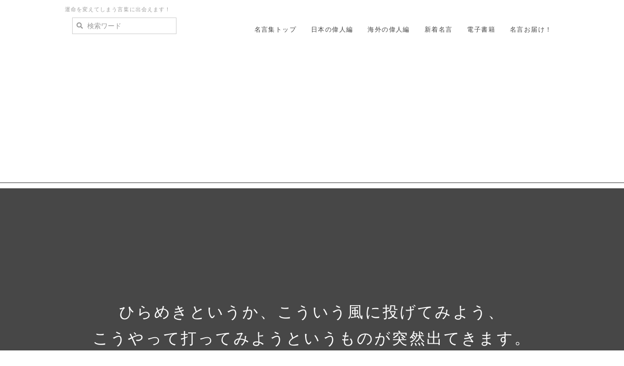

--- FILE ---
content_type: text/html; charset=UTF-8
request_url: https://meigen.pt-hamamoto.biz/index.php?2894
body_size: 14920
content:
<!DOCTYPE html>
<html lang="ja">
<head>
    <meta charset="UTF-8">
    <meta http-equiv="X-UA-Compatible" content="IE=edge">
    <meta name="viewport" content="width=device-width, initial-scale=1">
    <title> 大谷 翔平の名言（Shohei Ohtani） - 偉人たちの名言集</title>
    <meta name="keywords" content="名言,名言集,運命を変える,人生を変える,心に響く,感動する,好転,転機,悩みの解決,言葉,偉人" />
    <meta name="description" content="素晴らしい言葉との出会いは、人生を好転させるきっかけになります。名言との出会いで運命を変え続けられる方法とは？心に響く言葉をたくさん見つけてください。" />
    <link rel="alternate" type="application/rss+xml" title="RSS" href="https://meigen.pt-hamamoto.biz/index.php?cmd=rss" />
        <link rel="stylesheet" href="skin/bootstrap/css/bootstrap.min.css" /><link rel="stylesheet" href="skin/hokukenstyle/print.css" media="print">
<link rel="stylesheet" media="screen" href="skin/hokukenstyle/haik_seed/main.css?1661775395">
    <script type="text/javascript" src="js/jquery.js"></script><script type="text/javascript" src="skin/bootstrap/js/bootstrap.min.js"></script><script type="text/javascript" src="js/jquery.cookie.js"></script>    <meta name="google-site-verification" content="YWOhF2FBft8fFWptWse1R8AOJiX_lXVOFGLk3eNzlLI" />        <script>
if (typeof QHM === "undefined") QHM = {};
QHM = {"window_open":true,"exclude_host_name_regex":"","default_target":"_blank"};
</script><style>

/* Base custom styling */
body{
      background-color: ;
  }
.navbar-default{
      background-color: ;
  }
.haik-footer{
      background-color: ;
  }

body, h1, h2, h3, h4, h5, h6 {
	font-family: "游ゴシック体", "Yu Gothic", YuGothic,"ヒラギノ角ゴ ProN","Hiragino Kaku Gothic ProN","メイリオ","Meiryo",sans-serif;
}

/* Navigation custom styling */
  .navbar-brand img{
    height: 50px;
    padding: 3px;
  }
  .navbar-brand {
    padding: 0;
  }

/* background texture changes */
</style>
<meta name="GENERATOR" content="Quick Homepage Maker; version=7.6.4; haik=true" />
<link rel="canonical" href="https://meigen.pt-hamamoto.biz/index.php?2894">
<script>
$(function(){
  var ua = {};
  ua.name = window.navigator.userAgent.toLowerCase();
  if (ua.name.indexOf("ipad") >= 0 || ua.name.indexOf("ipod") >= 0 || ua.name.indexOf("iphone") >= 0 || ua.name.indexOf("android") >= 0) {
    $(".qhm-section[data-background-attachment=fixed]").css({backgroundAttachment: "inherit"}).removeAttr("data-background-attachment");
  }
});
</script>
<script defer src="https://use.fontawesome.com/releases/v5.15.4/js/all.js"></script>
<script defer src="https://use.fontawesome.com/releases/v5.15.4/js/v4-shims.js"></script>
<style>
.share_buttons {
  display: table;
}
.share_buttons.center {
  margin: 0 auto;
  text-align: center;
}
.share_buttons.right {
  float: right;
  margin-right: 10px;
}
.share_buttons.share_buttons_nav ul.nav {
  margin: 0px;
}
.share_buttons.share_buttons_nav ul.nav > li > a {
  padding: 0 3px;
}
.share_buttons ul.nav > li {
  margin: 0px;
}
.share_buttons ul.nav > li > a {
  display: block;
  margin: 0;
  font-size: inherit;
  color: #999;
  padding: 0 3px;
}
.share_buttons ul.nav > li > a:hover {
  background-color: transparent;
}
.share_buttons ul.nav > li > a i.orgm-icon-facebook-2:before {
  background-color: white;
  border-radius: 7px;
  max-height: 24px;
}
.share_buttons ul.nav > li > a i.orgm-icon-twitter-2:before {
  background-color: white;
  border-radius: 7px;
  max-height: 24px;
}
.share_buttons ul.nav > li > a.facebook:hover > i {
  color: #3b5998;
}
.share_buttons ul.nav > li > a.twitter:hover > i {
  color: #3fbdf6;
}
</style>

<link rel="stylesheet" href="plugin/section/section.css" />
<style class="qhm-plugin-section-style">#qhm_section_1 {color:#ffffff;background-image:url(https://upload.wikimedia.org/wikipedia/commons/thumb/3/36/Ohtani_-40_Homerun%21%21%21_%E5%A4%A7%E8%B0%B7%E7%BF%94%E5%B9%B340%E5%8F%B7%E3%83%9B%E3%83%BC%E3%83%A0%E3%83%A9%E3%83%B3.jpg/800px-Ohtani_-40_Homerun%21%21%21_%E5%A4%A7%E8%B0%B7%E7%BF%94%E5%B9%B340%E5%8F%B7%E3%83%9B%E3%83%BC%E3%83%A0%E3%83%A9%E3%83%B3.jpg);background-attachment:fixed;height:700px;}@media (max-width:767px){#qhm_section_1 {background-image:url(https://upload.wikimedia.org/wikipedia/commons/thumb/3/36/Ohtani_-40_Homerun%21%21%21_%E5%A4%A7%E8%B0%B7%E7%BF%94%E5%B9%B340%E5%8F%B7%E3%83%9B%E3%83%BC%E3%83%A0%E3%83%A9%E3%83%B3.jpg/500px-Ohtani_-40_Homerun%21%21%21_%E5%A4%A7%E8%B0%B7%E7%BF%94%E5%B9%B340%E5%8F%B7%E3%83%9B%E3%83%BC%E3%83%A0%E3%83%A9%E3%83%B3.jpg);height:500px;}}</style>
<style data-qhm-plugin="scrollup">
.qhm-plugin-scrollup {
  color: inherit;
  bottom: 10px;
  right: 10px;
  cursor: pointer;
}
.qhm-plugin-scrollup.affix:hover {
  color: inherit;
  opacity: .8;
}
</style>
<script src="js/qhm.min.js"></script><style>
.qhm-bs-nav .list2 {
  position: absolute;
  width: 1px;
  height: 1px;
  margin: -1px;
  padding: 0;
  overflow: hidden;
  clip: rect(0,0,0,0);
  border: 0;
}
</style><style>
[data-plugin=search2] > .input-group,
[data-plugin=search2] > .form-group {
  position: relative;
}
[data-plugin=search2] > .form-group > .svg-inline--fa {
  position: absolute;
  top: 10px;
  left: 9px;
  color: #999;
}
[data-plugin=search2] > .input-group > .svg-inline--fa {
    position: absolute;
    top: 13px;
    left: 9px;
    color: #999;
    z-index: 10;
}
[data-plugin=search2] input[type="text"] {
  padding-left: 30px;
}
[data-plugin=search2] input[type="text"]:-ms-input-placeholder {
  line-height: 24px;
}
</style>
<script type="text/javascript">
$(function(){
  $(".list-group > .list-group-item").find(".list-group-item").removeClass("list-group-item");
  $("#menubar .list-group .list-group-item a").each(function(){
    var url = $(this).attr("href");
    if (url == "https://meigen.pt-hamamoto.biz/index.php\?2894") {
      $(this).parent().addClass("active");
    }
  });
});
</script>
<meta property="og:locale" content="ja_JP" />
<meta property="og:type" content="website" />
<meta property="og:title" content=" 大谷 翔平の名言（Shohei Ohtani） - 偉人たちの名言集" />
<meta property="og:url" content="https://meigen.pt-hamamoto.biz/index.php?2894" />
<meta property="og:site_name" content="偉人たちの名言集" />
<meta property="og:description" content="ひらめきというか、こういう風に投げてみよう、こうやって打ってみようというものが突然出てきます。
大谷 翔平（Shohei Ohtani）
（プロ野球選手（投手、指名打者、外野手）右投左打　1994〜）

" />
<meta property="og:image" content="https://upload.wikimedia.org/wikipedia/commons/thumb/9/98/Shohei_Ohtani_%2852251828753%29.jpg/800px-Shohei_Ohtani_%2852251828753%29.jpg" />
</head>
<body class="haik-palette-blue">
        <div class="haik-headcopy">
      <div class="container">
        <div id="headcopy" class="qhm-head-copy">
<h1>運命を変えてしまう言葉に出会えます！</h1>
</div><!-- END: id:headcopy -->
      </div>
    </div>
    <!-- ◆ Navbar ◆ ======================================================= -->
    <nav id="navigator" class="navbar-default haik-nav" role="navigation"     data-spy="affix" data-offset-top="20">
      <div class="container">
        <div class="navbar-header">
          <a class="navbar-brand" href="https://meigen.pt-hamamoto.biz">
                          <img src="">
                      </a>
          <button type="button" class="navbar-toggle" data-toggle="collapse" data-target="#bs-example-navbar-collapse-1">
                <span class="sr-only">Toggle navigation</span>
                <span class="icon-bar-menu">MENU</span>
          </button>
        </div>
        <div class="collapse navbar-collapse" id="bs-example-navbar-collapse-1">
          
<!-- SITENAVIGATOR CONTENTS START -->
<div id="plugin_only_pc_3" class="plugin-only-pc hidden-xs">
  <ul class="qhm-bs-nav nav navbar-nav" ><li><a href="https://meigen.pt-hamamoto.biz/index.php?FrontPage" title="FrontPage">名言集トップ</a></li>
<li><a href="https://meigen.pt-hamamoto.biz/index.php?FrontPage#Japanese" title="FrontPage">日本の偉人編</a></li>
<li><a href="https://meigen.pt-hamamoto.biz/index.php?FrontPage#Foreigner" title="FrontPage">海外の偉人編</a></li>
<li><a href="https://world-quote.net/index.php?QBlog">新着名言</a></li>
<li><a href="https://meigen.pt-hamamoto.biz/index.php?Book" title="Book">電子書籍</a></li>
<li><a href="https://meigen.pt-hamamoto.biz/index.php?Mail" title="Mail">名言お届け！</a></li></ul>


<form class="qhm-bs-nav navbar-form" action="https://meigen.pt-hamamoto.biz/index.php" method="get" class="qhm-search2 form-inline" data-plugin="search2">
  <input type="hidden" name="cmd" value="search2" />
  <input type="hidden" name="type" value="AND" />
  <div class="form-group">
    <i class="fas fa-search"></i>
    <input type="text"  name="word" value="" class="form-control" placeholder="検索ワード" />
  </div>
</form>



</div>
<div id="plugin_only_mobile_3" class="plugin-only-mobile visible-xs visible-xs-block">
  <ul class="qhm-bs-nav nav navbar-nav" ><li><a href="https://meigen.pt-hamamoto.biz/index.php?FrontPage" title="FrontPage">名言集トップ</a></li>
<li><a href="https://meigen.pt-hamamoto.biz/index.php?Japanese" title="Japanese">日本の偉人編</a></li>
<li><a href="https://meigen.pt-hamamoto.biz/index.php?Foreigner" title="Foreigner">海外の偉人編</a></li>
<li><a href="https://world-quote.net/index.php?QBlog">新着名言</a></li>
<li><a href="https://meigen.pt-hamamoto.biz/index.php?Book" title="Book">電子書籍</a></li>
<li><a href="https://meigen.pt-hamamoto.biz/index.php?Mail" title="Mail">名言お届け！</a></li></ul>

<script async src="https://cse.google.com/cse.js?cx=94f900ef0f086cc33"></script><div class="gcse-search"></div>

</div>

<!-- SITENAVIGATOR CONTENTS END -->
        </div>
      </div>
    </nav>
    <!-- ◆ Eyecatch ◆ ========================================================= -->
    <header class="haik-eyecatch-top">
      <div id="qhm_eyecatch" class="qhm-eyecatch"><section  id="qhm_section_1" class="jumbotron qhm-section qhm-section-default  qhm-eyecatch" data-background-attachment="fixed" data-background-image="https://upload.wikimedia.org/wikipedia/commons/thumb/3/36/Ohtani_-40_Homerun%21%21%21_%E5%A4%A7%E8%B0%B7%E7%BF%94%E5%B9%B340%E5%8F%B7%E3%83%9B%E3%83%BC%E3%83%A0%E3%83%A9%E3%83%B3.jpg/800px-Ohtani_-40_Homerun%21%21%21_%E5%A4%A7%E8%B0%B7%E7%BF%94%E5%B9%B340%E5%8F%B7%E3%83%9B%E3%83%BC%E3%83%A0%E3%83%A9%E3%83%B3.jpg" data-background-type="cover" data-filter="dark" data-height="700px" data-horizontal-align="center" data-vertical-align="middle">
  
<div class="dark-overlay-wrapper">
<div class="dark-overlay" style="background-color:rgba(0,0,0,0.7);"></div>
</div>

  
    <div>
      <div class="container-fluid qhm-section-content">
        <div id="plugin_only_pc_1" class="plugin-only-pc hidden-xs">
  <h1 id="content_3_0">ひらめきというか、こういう風に投げてみよう、<br class="spacer" />こうやって打ってみようというものが突然出てきます。</h1>

<h2 id="content_3_1">大谷 翔平 <small>Shohei Ohtani</small></h2>
<p>プロ野球選手（投手、指名打者、外野手）右投左打　1994〜</p>
<div class="share_buttons center"><ul class="nav nav-pills"><li><a href="http://www.facebook.com/share.php?u=https%3A%2F%2Fmeigen.pt-hamamoto.biz%2Findex.php%3F2894" class="facebook" onclick="window.open(this.href, 'FBwindow', 'width=650, height=450, menubar=no, toolbar=no, scrollbars=yes'); return false;" title="Facebook でシェア"><i class="fa fa-2x fa-facebook-square"></i><span class="sr-only">Facebook でシェア</span></a></li><li><a href="http://twitter.com/share?url=https%3A%2F%2Fmeigen.pt-hamamoto.biz%2Findex.php%3F2894&text=%20%E5%A4%A7%E8%B0%B7%20%E7%BF%94%E5%B9%B3%E3%81%AE%E5%90%8D%E8%A8%80%EF%BC%88Shohei%20Ohtani%EF%BC%89" class="twitter" onclick="window.open(this.href, 'tweetwindow', 'width=550, height=450,personalbar=0,toolbar=0,scrollbars=1,resizable=1'); return false;" title="Twitter でシェア"><i class="fa fa-2x fa-twitter-square"></i><span class="sr-only">Twitter でシェア</span></a></li></ul></div>

</div>
<div id="plugin_only_mobile_1" class="plugin-only-mobile visible-xs visible-xs-block">
  <h3 id="content_4_0">ひらめきというか、こういう風に投げてみよう、こうやって打ってみようというものが突然出てきます。</h3>

<h4 id="content_4_1">大谷 翔平 <small>Shohei Ohtani</small></h4>
<p>プロ野球選手（投手、指名打者、外野手）右投左打　1994〜</p>
<div class="share_buttons center"><ul class="nav nav-pills"><li><a href="http://www.facebook.com/share.php?u=https%3A%2F%2Fmeigen.pt-hamamoto.biz%2Findex.php%3F2894" class="facebook" onclick="window.open(this.href, 'FBwindow', 'width=650, height=450, menubar=no, toolbar=no, scrollbars=yes'); return false;" title="Facebook でシェア"><i class="fa fa-2x fa-facebook-square"></i><span class="sr-only">Facebook でシェア</span></a></li><li><a href="http://twitter.com/share?url=https%3A%2F%2Fmeigen.pt-hamamoto.biz%2Findex.php%3F2894&text=%20%E5%A4%A7%E8%B0%B7%20%E7%BF%94%E5%B9%B3%E3%81%AE%E5%90%8D%E8%A8%80%EF%BC%88Shohei%20Ohtani%EF%BC%89" class="twitter" onclick="window.open(this.href, 'tweetwindow', 'width=550, height=450,personalbar=0,toolbar=0,scrollbars=1,resizable=1'); return false;" title="Twitter でシェア"><i class="fa fa-2x fa-twitter-square"></i><span class="sr-only">Twitter でシェア</span></a></li></ul></div>
<div style="text-align:center;"><a href="http://line.me/R/msg/text/?【心に刺さる！運命の言葉 偉人たちの名言集】https://meigen.pt-hamamoto.biz/"><img src="https://meigen.pt-hamamoto.biz/swfu/d/linebutton_82x20.png" width="82" height="20" alt="LINEで送る" /></a></div>

</div>

      </div>
    </div>
</section></div>    </header>
    <!-- ◆ Content ◆ ========================================================= -->
    <div class="container">
      <div class="row">
        <div class="col-sm-9">
          <main class="haik-container haik-content" role="main">
            
<!-- BODYCONTENTS START -->

<div id="plugin_only_pc_2" class="plugin-only-pc hidden-xs">
  <div class="row text-center"><div class="col-sm-6 " style=""><p><a href="https://meigen.pt-hamamoto.biz/index.php?2893" title="2893">&lt;&lt; 前の名言</a></p>
</div><div class="col-sm-6 " style=""><p><a href="https://meigen.pt-hamamoto.biz/index.php?2895" title="2895">次の名言 &gt;&gt;</a></p>
</div></div>
<h2 id="content_5_0">大谷 翔平の名言 <small>Shohei Ohtani</small>  <a class="anchor" id="x549f22e" name="x549f22e"></a></h2>
<div class="qhm-align-center" style="text-align:center"><p><img src="https://upload.wikimedia.org/wikipedia/commons/thumb/9/98/Shohei_Ohtani_%2852251828753%29.jpg/800px-Shohei_Ohtani_%2852251828753%29.jpg" alt=" 大谷 翔平（Shohei Ohtani）Wikipediaより" title=" 大谷 翔平（Shohei Ohtani）Wikipediaより"    class=""></p></div>

    <div class="qhm-bs-box well qhm-bs-block" style="">
        
            
            <div class="qhm-align-center" style="text-align:center"><h4 id="content_8_0">ひらめきというか、こういう風に投げてみよう、<br class="spacer" />こうやって打ってみようというものが突然出てきます。</h4>

<h4 id="content_8_1">大谷 翔平 <small>Shohei Ohtani</small></h4>
<p>プロ野球選手（投手、指名打者、外野手）右投左打　1994〜<br />
<a href="https://ja.wikipedia.org/wiki/大谷翔平">Wikipedia（日本語）</a>/ <a href="https://en.wikipedia.org/wiki/Shohei_Ohtani">Wikipedia（英語）</a></p></div>

        
    </div>

<p><br class="spacer" /></p>
<p>閃き、直感は誰でも引き出すことができるものです。<br />
引き出すコツは、一途に想いを向けて、心身ともにリラックスさせて、思考を手放すことです。</p>
<p>そして閃いたことは即座にアクションに起こしてみることですね。<br />
アクションを起こす時にも、出来るだけ思考しないことが大切です。<br />
一度閃いてできたことを思考で考えて再現しようとしてもできないことが多くなります。</p>
<p>どうぞ閃きをどんどん引き出していって、<br />
あなたの才能やチャンスのレベルを高めていってください。<br />
そして思考より思感、直感、閃きの方があなたを進化させてくれることを実感してください。</p>
<p>閃き、直感を大切にしていくと、確実にあなたの人生が大きく進化していきますよ。<br />
<br class="spacer" /></p>
<p>大谷 翔平さんのこんな名言もありました。</p>

    <div class="qhm-bs-box alert alert-success qhm-bs-block" style="">
        
            
            <div class="qhm-align-center" style="text-align:center"><p>自分が変わる時は一瞬で上達します。<br />
<br class="spacer" /> 大谷 翔平の名言</p></div>

        
    </div>


    <div class="qhm-bs-box alert alert-success qhm-bs-block" style="">
        
            
            <div class="qhm-align-center" style="text-align:center"><p>打てなくても、どうすれば打てるようになるのかなと考えて、何かを思いついて、<br />
じゃぁやってみようってグラウンドに行く、その1歩目が楽しい。<br />
<br class="spacer" /> 大谷 翔平の名言</p></div>

        
    </div>


    <div class="qhm-bs-box alert alert-success qhm-bs-block" style="">
        
            
            <div class="qhm-align-center" style="text-align:center"><p>イメージが明確にあると、ボールもその通りにいきますが、<br />
それを作れないとなるといいボールがいかない。 <br />
意図して投げているボールではないので打たれてしまう。<br />
<br class="spacer" /> 大谷 翔平の名言</p></div>

        
    </div>


    <div class="qhm-bs-box alert alert-success qhm-bs-block" style="">
        
            
            <div class="qhm-align-center" style="text-align:center"><p>父はプロを目指しながらもなれなかったので、<br />
プロは甘いものじゃないぞといつも厳しさを伝えられてきました。<br />
<br class="spacer" /> 大谷 翔平の名言</p></div>

        
    </div>


    <div class="qhm-bs-box alert alert-success qhm-bs-block" style="">
        
            
            <div class="qhm-align-center" style="text-align:center"><p>走攻守、全てにおいてレベル100なんてあり得ない。<br />
 どこまでそこに近づけるのかが一番楽しみ。<br />
<br class="spacer" /> 大谷 翔平の名言</p></div>

        
    </div>


    <div class="qhm-bs-box alert alert-success qhm-bs-block" style="">
        
            
            <div class="qhm-align-center" style="text-align:center"><p>チームの柱として頑張ってる自分を想像するのはすごく大事。<br />
<br class="spacer" /> 大谷 翔平の名言</p></div>

        
    </div>


    <div class="qhm-bs-box alert alert-success qhm-bs-block" style="">
        
            
            <div class="qhm-align-center" style="text-align:center"><p>憶測だけで制限をかけてしまうのはムダ。<br />
<br class="spacer" /> 大谷 翔平の名言</p></div>

        
    </div>


    <div class="qhm-bs-box alert alert-success qhm-bs-block" style="">
        
            
            <div class="qhm-align-center" style="text-align:center"><p>僕らは今日、超えるためにトップになるために来たので。 <br />
今日一日だけは、彼らへの憧れを捨てて、勝つことだけを考えていきましょう。 <br />
さぁ、いこう！<br />
<br class="spacer" /> 大谷 翔平の名言</p></div>

        
    </div>

<p>（浜本 哲治）<br />
<br class="spacer" /></p>
<center><a href="https://www.amazon.co.jp/%E4%B8%8D%E5%8F%AF%E8%83%BD%E3%82%92%E5%8F%AF%E8%83%BD%E3%81%AB%E3%81%99%E3%82%8B-%E5%A4%A7%E8%B0%B7%E7%BF%94%E5%B9%B3120%E3%81%AE%E6%80%9D%E8%80%83-%E5%A4%A7%E8%B0%B7%E7%BF%94%E5%B9%B3-ebook/dp/B06XN59KTV?__mk_ja_JP=%E3%82%AB%E3%82%BF%E3%82%AB%E3%83%8A&crid=2O0MI91L5SK9Y&keywords=%E5%A4%A7%E8%B0%B7%E7%BF%94%E5%B9%B3&qid=1691043314&sprefix=%E5%A4%A7%E8%B0%B7%E7%BF%94%E5%B9%B3%2Caps%2C172&sr=8-6&linkCode=li3&tag=personaltra0d-22&linkId=101f9e1b6631c7c472b87441e464b442&language=ja_JP&ref_=as_li_ss_il" target="_blank"><img border="0" src="//ws-fe.amazon-adsystem.com/widgets/q?_encoding=UTF8&ASIN=B06XN59KTV&Format=_SL250_&ID=AsinImage&MarketPlace=JP&ServiceVersion=20070822&WS=1&tag=personaltra0d-22&language=ja_JP" ></a><img src="https://ir-jp.amazon-adsystem.com/e/ir?t=personaltra0d-22&language=ja_JP&l=li3&o=9&a=B06XN59KTV" width="1" height="1" border="0" alt="" style="border:none !important; margin:0px !important;" /></center>
<div class="qhm-align-center" style="text-align:center"><p><a href="https://amzn.to/3QkAx5j">不可能を可能にする 大谷翔平120の思考 <small>Kindle版 大谷 翔平(著)</small></a><br />
<br class="spacer" /></p></div>
<ul class="list1" ><li><a href="https://amzn.to/459JQcm">大谷 翔平の関連書籍</a><br />
<br class="spacer" /></li></ul>
<div class="qhm-align-center" style="text-align:center"><p><img src="https://upload.wikimedia.org/wikipedia/commons/thumb/3/36/Ohtani_-40_Homerun%21%21%21_%E5%A4%A7%E8%B0%B7%E7%BF%94%E5%B9%B340%E5%8F%B7%E3%83%9B%E3%83%BC%E3%83%A0%E3%83%A9%E3%83%B3.jpg/800px-Ohtani_-40_Homerun%21%21%21_%E5%A4%A7%E8%B0%B7%E7%BF%94%E5%B9%B340%E5%8F%B7%E3%83%9B%E3%83%BC%E3%83%A0%E3%83%A9%E3%83%B3.jpg" alt="2021年8月18日、40号本塁打を放つ大谷 Wikipediaより" title="2021年8月18日、40号本塁打を放つ大谷 Wikipediaより"    class=""><br class="spacer" /> 2021年8月18日、40号本塁打を放つ大谷 <small>Wikipediaより</small><br />
<br class="spacer" /></p></div>
<div class="row text-center"><div class="col-sm-4 " style=""><p><a class="btn btn-success btn-block btn-lg" href="https://meigen.pt-hamamoto.biz/index.php?FrontPage">名言一覧<br class="spacer" />No.2894</a></p>
<div class="qhm-align-center" style="text-align:center"><p><a href="https://meigen.pt-hamamoto.biz/index.php?2893" title="2893">&lt;&lt; 前の名言</a></p></div>
</div><div class="col-sm-4 " style=""><p><a class="btn btn-danger btn-block btn-lg" href="https://meigen.pt-hamamoto.biz/index.php?Mail">人生を変える<br class="spacer" />名言お届け！</a></p>
</div><div class="col-sm-4 " style=""><p><a class="btn btn-primary btn-block btn-lg" href="https://meigen.pt-hamamoto.biz/index.php?Book">偉人たちの名言集<br class="spacer" />電子書籍 配信一覧</a></p>
<div class="qhm-align-center" style="text-align:center"><p><a href="https://meigen.pt-hamamoto.biz/index.php?2895" title="2895">次の名言 &gt;&gt;</a></p></div>
</div></div>
<div class="share_buttons center"><ul class="nav nav-pills"><li><a href="http://www.facebook.com/share.php?u=https%3A%2F%2Fmeigen.pt-hamamoto.biz%2Findex.php%3F2894" class="facebook" onclick="window.open(this.href, 'FBwindow', 'width=650, height=450, menubar=no, toolbar=no, scrollbars=yes'); return false;" title="Facebook でシェア"><i class="fa fa-2x fa-facebook-square"></i><span class="sr-only">Facebook でシェア</span></a></li><li><a href="http://twitter.com/share?url=https%3A%2F%2Fmeigen.pt-hamamoto.biz%2Findex.php%3F2894&text=%20%E5%A4%A7%E8%B0%B7%20%E7%BF%94%E5%B9%B3%E3%81%AE%E5%90%8D%E8%A8%80%EF%BC%88Shohei%20Ohtani%EF%BC%89" class="twitter" onclick="window.open(this.href, 'tweetwindow', 'width=550, height=450,personalbar=0,toolbar=0,scrollbars=1,resizable=1'); return false;" title="Twitter でシェア"><i class="fa fa-2x fa-twitter-square"></i><span class="sr-only">Twitter でシェア</span></a></li></ul></div>

</div>
<div id="plugin_only_mobile_2" class="plugin-only-mobile visible-xs visible-xs-block">
  <div class="qhm-align-center" style="text-align:center"><p><a href="https://meigen.pt-hamamoto.biz/index.php?2893" title="2893">&lt;&lt; 前の名言</a>　　　　　<a href="https://meigen.pt-hamamoto.biz/index.php?2895" title="2895">次の名言 &gt;&gt;</a></p></div>
<h2 id="content_20_0">大谷 翔平の名言 <small>Shohei Ohtani</small>  <a class="anchor" id="x549f22e" name="x549f22e"></a></h2>
<div class="qhm-align-center" style="text-align:center"><p><img src="https://upload.wikimedia.org/wikipedia/commons/thumb/9/98/Shohei_Ohtani_%2852251828753%29.jpg/500px-Shohei_Ohtani_%2852251828753%29.jpg" alt=" 大谷 翔平（Shohei Ohtani）Wikipediaより" title=" 大谷 翔平（Shohei Ohtani）Wikipediaより"    class=""></p></div>

    <div class="qhm-bs-box well qhm-bs-block" style="">
        
            
            <div class="qhm-align-center" style="text-align:center"><h4 id="content_21_0">ひらめきというか、こういう風に投げてみよう、こうやって打ってみようというものが突然出てきます。</h4>

<h4 id="content_21_1">大谷 翔平 <small>Shohei Ohtani</small></h4>
<p>プロ野球選手（投手、指名打者、外野手）右投左打　1994〜<br />
<a href="https://ja.wikipedia.org/wiki/大谷翔平">Wikipedia（日本語）</a>/ <a href="https://en.wikipedia.org/wiki/Shohei_Ohtani">Wikipedia（英語）</a></p></div>

        
    </div>

<p><br class="spacer" /></p>
<p>閃き、直感は誰でも引き出すことができるものです。<br />
引き出すコツは、一途に想いを向けて、心身ともにリラックスさせて、思考を手放すことです。</p>
<p>そして閃いたことは即座にアクションに起こしてみることですね。<br />
アクションを起こす時にも、出来るだけ思考しないことが大切です。<br />
一度閃いてできたことを思考で考えて再現しようとしてもできないことが多くなります。</p>
<p>どうぞ閃きをどんどん引き出していって、あなたの才能やチャンスのレベルを高めていってください。<br />
そして思考より思感、直感、閃きの方があなたを進化させてくれることを実感してください。</p>
<p>閃き、直感を大切にしていくと、確実にあなたの人生が大きく進化していきますよ。<br />
<br class="spacer" /></p>
<p>大谷 翔平さんのこんな名言もありました。</p>

    <div class="qhm-bs-box alert alert-success qhm-bs-block" style="">
        
            
            <div class="qhm-align-center" style="text-align:center"><p>自分が変わる時は一瞬で上達します。<br />
<br class="spacer" /> 大谷 翔平の名言</p></div>

        
    </div>


    <div class="qhm-bs-box alert alert-success qhm-bs-block" style="">
        
            
            <div class="qhm-align-center" style="text-align:center"><p>打てなくても、どうすれば打てるようになるのかなと考えて、何かを思いついて、じゃぁやってみようってグラウンドに行く、その1歩目が楽しい。<br />
<br class="spacer" /> 大谷 翔平の名言</p></div>

        
    </div>


    <div class="qhm-bs-box alert alert-success qhm-bs-block" style="">
        
            
            <div class="qhm-align-center" style="text-align:center"><p>イメージが明確にあると、ボールもその通りにいきますが、それを作れないとなるといいボールがいかない。 <br />
意図して投げているボールではないので打たれてしまう。<br />
<br class="spacer" /> 大谷 翔平の名言</p></div>

        
    </div>


    <div class="qhm-bs-box alert alert-success qhm-bs-block" style="">
        
            
            <div class="qhm-align-center" style="text-align:center"><p>父はプロを目指しながらもなれなかったので、プロは甘いものじゃないぞといつも厳しさを伝えられてきました。<br />
<br class="spacer" /> 大谷 翔平の名言</p></div>

        
    </div>


    <div class="qhm-bs-box alert alert-success qhm-bs-block" style="">
        
            
            <div class="qhm-align-center" style="text-align:center"><p>走攻守、全てにおいてレベル100なんてあり得ない。 <br />
どこまでそこに近づけるのかが一番楽しみ。<br />
<br class="spacer" /> 大谷 翔平の名言</p></div>

        
    </div>


    <div class="qhm-bs-box alert alert-success qhm-bs-block" style="">
        
            
            <div class="qhm-align-center" style="text-align:center"><p>チームの柱として頑張ってる自分を想像するのはすごく大事。<br />
<br class="spacer" /> 大谷 翔平の名言</p></div>

        
    </div>


    <div class="qhm-bs-box alert alert-success qhm-bs-block" style="">
        
            
            <div class="qhm-align-center" style="text-align:center"><p>憶測だけで制限をかけてしまうのはムダ。<br />
<br class="spacer" /> 大谷 翔平の名言</p></div>

        
    </div>


    <div class="qhm-bs-box alert alert-success qhm-bs-block" style="">
        
            
            <div class="qhm-align-center" style="text-align:center"><p>僕らは今日、超えるためにトップになるために来たので。 <br />
今日一日だけは、彼らへの憧れを捨てて、勝つことだけを考えていきましょう。<br />
 さぁ、いこう！<br />
<br class="spacer" /> 大谷 翔平の名言</p></div>

        
    </div>

<p>（浜本 哲治）<br />
<br class="spacer" /></p>
<center><a href="https://www.amazon.co.jp/%E4%B8%8D%E5%8F%AF%E8%83%BD%E3%82%92%E5%8F%AF%E8%83%BD%E3%81%AB%E3%81%99%E3%82%8B-%E5%A4%A7%E8%B0%B7%E7%BF%94%E5%B9%B3120%E3%81%AE%E6%80%9D%E8%80%83-%E5%A4%A7%E8%B0%B7%E7%BF%94%E5%B9%B3-ebook/dp/B06XN59KTV?__mk_ja_JP=%E3%82%AB%E3%82%BF%E3%82%AB%E3%83%8A&crid=2O0MI91L5SK9Y&keywords=%E5%A4%A7%E8%B0%B7%E7%BF%94%E5%B9%B3&qid=1691043314&sprefix=%E5%A4%A7%E8%B0%B7%E7%BF%94%E5%B9%B3%2Caps%2C172&sr=8-6&linkCode=li3&tag=personaltra0d-22&linkId=101f9e1b6631c7c472b87441e464b442&language=ja_JP&ref_=as_li_ss_il" target="_blank"><img border="0" src="//ws-fe.amazon-adsystem.com/widgets/q?_encoding=UTF8&ASIN=B06XN59KTV&Format=_SL250_&ID=AsinImage&MarketPlace=JP&ServiceVersion=20070822&WS=1&tag=personaltra0d-22&language=ja_JP" ></a><img src="https://ir-jp.amazon-adsystem.com/e/ir?t=personaltra0d-22&language=ja_JP&l=li3&o=9&a=B06XN59KTV" width="1" height="1" border="0" alt="" style="border:none !important; margin:0px !important;" /></center>
<div class="qhm-align-center" style="text-align:center"><p><a href="https://amzn.to/3QkAx5j">不可能を可能にする 大谷翔平120の思考 <small>Kindle版 大谷 翔平(著)</small></a><br />
<br class="spacer" /></p></div>
<ul class="list1" ><li><a href="https://amzn.to/459JQcm">大谷 翔平の関連書籍</a><br />
<br class="spacer" /></li></ul>
<div class="qhm-align-center" style="text-align:center"><p><img src="https://upload.wikimedia.org/wikipedia/commons/thumb/3/36/Ohtani_-40_Homerun%21%21%21_%E5%A4%A7%E8%B0%B7%E7%BF%94%E5%B9%B340%E5%8F%B7%E3%83%9B%E3%83%BC%E3%83%A0%E3%83%A9%E3%83%B3.jpg/500px-Ohtani_-40_Homerun%21%21%21_%E5%A4%A7%E8%B0%B7%E7%BF%94%E5%B9%B340%E5%8F%B7%E3%83%9B%E3%83%BC%E3%83%A0%E3%83%A9%E3%83%B3.jpg" alt="2021年8月18日、40号本塁打を放つ大谷 Wikipediaより" title="2021年8月18日、40号本塁打を放つ大谷 Wikipediaより"    class=""><br class="spacer" /> 2021年8月18日、40号本塁打を放つ大谷 <small>Wikipediaより</small><br />
<br class="spacer" /></p></div>
<div class="row text-center"><div class="col-sm-4 " style=""><p><a class="btn btn-success btn-block btn-lg" href="https://meigen.pt-hamamoto.biz/index.php?FrontPage">名言一覧<br class="spacer" />No.2894</a></p>
</div><div class="col-sm-4 " style=""><p><a class="btn btn-danger btn-block btn-lg" href="https://meigen.pt-hamamoto.biz/index.php?Mail">人生を変える<br class="spacer" />名言お届け！</a></p>
</div><div class="col-sm-4 " style=""><p><a class="btn btn-primary btn-block btn-lg" href="https://meigen.pt-hamamoto.biz/index.php?Book">偉人たちの名言集<br class="spacer" />電子書籍 配信一覧</a></p>
</div></div>
<div class="qhm-align-center" style="text-align:center"><p><a href="https://meigen.pt-hamamoto.biz/index.php?2893" title="2893">&lt;&lt; 前の名言</a>　　　　　<a href="https://meigen.pt-hamamoto.biz/index.php?2895" title="2895">次の名言 &gt;&gt;</a></p></div>
<div class="share_buttons center"><ul class="nav nav-pills"><li><a href="http://www.facebook.com/share.php?u=https%3A%2F%2Fmeigen.pt-hamamoto.biz%2Findex.php%3F2894" class="facebook" onclick="window.open(this.href, 'FBwindow', 'width=650, height=450, menubar=no, toolbar=no, scrollbars=yes'); return false;" title="Facebook でシェア"><i class="fa fa-2x fa-facebook-square"></i><span class="sr-only">Facebook でシェア</span></a></li><li><a href="http://twitter.com/share?url=https%3A%2F%2Fmeigen.pt-hamamoto.biz%2Findex.php%3F2894&text=%20%E5%A4%A7%E8%B0%B7%20%E7%BF%94%E5%B9%B3%E3%81%AE%E5%90%8D%E8%A8%80%EF%BC%88Shohei%20Ohtani%EF%BC%89" class="twitter" onclick="window.open(this.href, 'tweetwindow', 'width=550, height=450,personalbar=0,toolbar=0,scrollbars=1,resizable=1'); return false;" title="Twitter でシェア"><i class="fa fa-2x fa-twitter-square"></i><span class="sr-only">Twitter でシェア</span></a></li></ul></div>
<div style="text-align:center;"><a href="http://line.me/R/msg/text/?【心に刺さる！運命の言葉 偉人たちの名言集】https://meigen.pt-hamamoto.biz/"><img src="https://meigen.pt-hamamoto.biz/swfu/d/linebutton_82x20.png" width="82" height="20" alt="LINEで送る" /></a></div>

</div>



<!-- BODYCONTENTS END -->
          </main>
        </div>
        <div class="col-sm-3">
          <aside class="haik-menu" role="complementary">
            <!-- ■BEGIN id:menubar -->
<div id="menubar" class="bar">

<!-- MENUBAR CONTENTS START -->
<h2 id="content_39_0">メニュー</h2>

<h3 id="content_39_1"><a href="https://meigen.pt-hamamoto.biz/index.php?FrontPage" title="FrontPage">名言集トップ</a></h3>

<h3 id="content_39_2"><a href="https://world-quote.net/index.php?QBlog">新着名言</a></h3>

<h3 id="content_39_3">偉人五十音順</h3>
<div class="orgm-accordion panel-group" id="accordion1">
    <div class="panel panel">
        <div class="panel-heading">
            <h4 class="panel-title no-toc">
                <a class="accordion-toggle" data-toggle="collapse" data-parent="#accordion1" href="#acc1_collapse1">日本の偉人編 <i class="fa fa-caret-down" aria-hidden="true"></i>
</a>
            </h4>
        </div>
                <div id="acc1_collapse1" class="panel-collapse collapse">
            <div class="panel-body qhm-bs-block"><ul class="list2" ><li class="list-group-item"><a href="https://meigen.pt-hamamoto.biz/index.php?Meigen%2FMeigenJ%2F%E3%81%82" title="Meigen/MeigenJ/あ">あ</a></li>
<li class="list-group-item"><a href="https://meigen.pt-hamamoto.biz/index.php?Meigen%2FMeigenJ%2F%E3%81%84" title="Meigen/MeigenJ/い">い</a></li>
<li class="list-group-item"><a href="https://meigen.pt-hamamoto.biz/index.php?Meigen%2FMeigenJ%2F%E3%81%86" title="Meigen/MeigenJ/う">う</a></li>
<li class="list-group-item"><a href="https://meigen.pt-hamamoto.biz/index.php?Meigen%2FMeigenJ%2F%E3%81%88" title="Meigen/MeigenJ/え">え</a></li>
<li class="list-group-item"><a href="https://meigen.pt-hamamoto.biz/index.php?Meigen%2FMeigenJ%2F%E3%81%8A" title="Meigen/MeigenJ/お">お</a></li>
<li class="list-group-item"><a href="https://meigen.pt-hamamoto.biz/index.php?Meigen%2FMeigenJ%2F%E3%81%8B" title="Meigen/MeigenJ/か">か</a></li>
<li class="list-group-item"><a href="https://meigen.pt-hamamoto.biz/index.php?Meigen%2FMeigenJ%2F%E3%81%8D" title="Meigen/MeigenJ/き">き</a></li>
<li class="list-group-item"><a href="https://meigen.pt-hamamoto.biz/index.php?Meigen%2FMeigenJ%2F%E3%81%8F" title="Meigen/MeigenJ/く">く</a></li>
<li class="list-group-item"><a href="https://meigen.pt-hamamoto.biz/index.php?Meigen%2FMeigenJ%2F%E3%81%91" title="Meigen/MeigenJ/け">け</a></li>
<li class="list-group-item"><a href="https://meigen.pt-hamamoto.biz/index.php?Meigen%2FMeigenJ%2F%E3%81%93" title="Meigen/MeigenJ/こ">こ</a></li>
<li class="list-group-item"><a href="https://meigen.pt-hamamoto.biz/index.php?Meigen%2FMeigenJ%2F%E3%81%95" title="Meigen/MeigenJ/さ">さ</a></li>
<li class="list-group-item"><a href="https://meigen.pt-hamamoto.biz/index.php?Meigen%2FMeigenJ%2F%E3%81%97" title="Meigen/MeigenJ/し">し</a></li>
<li class="list-group-item"><a href="https://meigen.pt-hamamoto.biz/index.php?Meigen%2FMeigenJ%2F%E3%81%99" title="Meigen/MeigenJ/す">す</a></li>
<li class="list-group-item"><a href="https://meigen.pt-hamamoto.biz/index.php?Meigen%2FMeigenJ%2F%E3%81%9B" title="Meigen/MeigenJ/せ">せ</a></li>
<li class="list-group-item"><a href="https://meigen.pt-hamamoto.biz/index.php?Meigen%2FMeigenJ%2F%E3%81%9D" title="Meigen/MeigenJ/そ">そ</a></li>
<li class="list-group-item"><a href="https://meigen.pt-hamamoto.biz/index.php?Meigen%2FMeigenJ%2F%E3%81%9F" title="Meigen/MeigenJ/た">た</a></li>
<li class="list-group-item"><a href="https://meigen.pt-hamamoto.biz/index.php?Meigen%2FMeigenJ%2F%E3%81%A1" title="Meigen/MeigenJ/ち">ち</a></li>
<li class="list-group-item"><a href="https://meigen.pt-hamamoto.biz/index.php?Meigen%2FMeigenJ%2F%E3%81%A4" title="Meigen/MeigenJ/つ">つ</a></li>
<li class="list-group-item"><a href="https://meigen.pt-hamamoto.biz/index.php?Meigen%2FMeigenJ%2F%E3%81%A6" title="Meigen/MeigenJ/て">て</a></li>
<li class="list-group-item"><a href="https://meigen.pt-hamamoto.biz/index.php?Meigen%2FMeigenJ%2F%E3%81%A8" title="Meigen/MeigenJ/と">と</a></li>
<li class="list-group-item"><a href="https://meigen.pt-hamamoto.biz/index.php?Meigen%2FMeigenJ%2F%E3%81%AA" title="Meigen/MeigenJ/な">な</a></li>
<li class="list-group-item"><a href="https://meigen.pt-hamamoto.biz/index.php?Meigen%2FMeigenJ%2F%E3%81%AB" title="Meigen/MeigenJ/に">に</a></li>
<li class="list-group-item"><a href="https://meigen.pt-hamamoto.biz/index.php?Meigen%2FMeigenJ%2F%E3%81%AC" title="Meigen/MeigenJ/ぬ">ぬ</a></li>
<li class="list-group-item"><a href="https://meigen.pt-hamamoto.biz/index.php?Meigen%2FMeigenJ%2F%E3%81%AD" title="Meigen/MeigenJ/ね">ね</a></li>
<li class="list-group-item"><a href="https://meigen.pt-hamamoto.biz/index.php?Meigen%2FMeigenJ%2F%E3%81%AE" title="Meigen/MeigenJ/の">の</a></li>
<li class="list-group-item"><a href="https://meigen.pt-hamamoto.biz/index.php?Meigen%2FMeigenJ%2F%E3%81%AF" title="Meigen/MeigenJ/は">は</a></li>
<li class="list-group-item"><a href="https://meigen.pt-hamamoto.biz/index.php?Meigen%2FMeigenJ%2F%E3%81%B2" title="Meigen/MeigenJ/ひ">ひ</a></li>
<li class="list-group-item"><a href="https://meigen.pt-hamamoto.biz/index.php?Meigen%2FMeigenJ%2F%E3%81%B5" title="Meigen/MeigenJ/ふ">ふ</a></li>
<li class="list-group-item"><a href="https://meigen.pt-hamamoto.biz/index.php?Meigen%2FMeigenJ%2F%E3%81%BB" title="Meigen/MeigenJ/ほ">ほ</a></li>
<li class="list-group-item"><a href="https://meigen.pt-hamamoto.biz/index.php?Meigen%2FMeigenJ%2F%E3%81%BE" title="Meigen/MeigenJ/ま">ま</a></li>
<li class="list-group-item"><a href="https://meigen.pt-hamamoto.biz/index.php?Meigen%2FMeigenJ%2F%E3%81%BF" title="Meigen/MeigenJ/み">み</a></li>
<li class="list-group-item"><a href="https://meigen.pt-hamamoto.biz/index.php?Meigen%2FMeigenJ%2F%E3%82%80" title="Meigen/MeigenJ/む">む</a></li>
<li class="list-group-item"><a href="https://meigen.pt-hamamoto.biz/index.php?Meigen%2FMeigenJ%2F%E3%82%82" title="Meigen/MeigenJ/も">も</a></li>
<li class="list-group-item"><a href="https://meigen.pt-hamamoto.biz/index.php?Meigen%2FMeigenJ%2F%E3%82%84" title="Meigen/MeigenJ/や">や</a></li>
<li class="list-group-item"><a href="https://meigen.pt-hamamoto.biz/index.php?Meigen%2FMeigenJ%2F%E3%82%86" title="Meigen/MeigenJ/ゆ">ゆ</a></li>
<li class="list-group-item"><a href="https://meigen.pt-hamamoto.biz/index.php?Meigen%2FMeigenJ%2F%E3%82%88" title="Meigen/MeigenJ/よ">よ</a></li>
<li class="list-group-item"><a href="https://meigen.pt-hamamoto.biz/index.php?Meigen%2FMeigenJ%2F%E3%82%8A" title="Meigen/MeigenJ/り">り</a></li>
<li class="list-group-item"><a href="https://meigen.pt-hamamoto.biz/index.php?Meigen%2FMeigenJ%2F%E3%82%8C" title="Meigen/MeigenJ/れ">れ</a></li>
<li class="list-group-item"><a href="https://meigen.pt-hamamoto.biz/index.php?Meigen%2FMeigenJ%2F%E3%82%8D" title="Meigen/MeigenJ/ろ">ろ</a></li>
<li class="list-group-item"><a href="https://meigen.pt-hamamoto.biz/index.php?Meigen%2FMeigenJ%2F%E3%82%8F" title="Meigen/MeigenJ/わ">わ</a></li></ul>
</div>
        </div>
    </div>    <div class="panel panel">
        <div class="panel-heading">
            <h4 class="panel-title no-toc">
                <a class="accordion-toggle" data-toggle="collapse" data-parent="#accordion1" href="#acc1_collapse2">海外の偉人編 <i class="fa fa-caret-down" aria-hidden="true"></i>
</a>
            </h4>
        </div>
                <div id="acc1_collapse2" class="panel-collapse collapse">
            <div class="panel-body qhm-bs-block"><ul class="list2" ><li class="list-group-item"><a href="https://meigen.pt-hamamoto.biz/index.php?Meigen%2FMeigenF%2F%E3%82%A2" title="Meigen/MeigenF/ア">ア</a></li>
<li class="list-group-item"><a href="https://meigen.pt-hamamoto.biz/index.php?Meigen%2FMeigenF%2F%E3%82%A4" title="Meigen/MeigenF/イ">イ</a></li>
<li class="list-group-item"><a href="https://meigen.pt-hamamoto.biz/index.php?Meigen%2FMeigenF%2F%E3%82%A6" title="Meigen/MeigenF/ウ">ウ</a></li>
<li class="list-group-item"><a href="https://meigen.pt-hamamoto.biz/index.php?Meigen%2FMeigenF%2F%E3%82%A8" title="Meigen/MeigenF/エ">エ</a></li>
<li class="list-group-item"><a href="https://meigen.pt-hamamoto.biz/index.php?Meigen%2FMeigenF%2F%E3%82%AA" title="Meigen/MeigenF/オ">オ</a></li>
<li class="list-group-item"><a href="https://meigen.pt-hamamoto.biz/index.php?Meigen%2FMeigenF%2F%E3%82%AB" title="Meigen/MeigenF/カ">カ</a></li>
<li class="list-group-item"><a href="https://meigen.pt-hamamoto.biz/index.php?Meigen%2FMeigenF%2F%E3%82%AD" title="Meigen/MeigenF/キ">キ</a></li>
<li class="list-group-item"><a href="https://meigen.pt-hamamoto.biz/index.php?Meigen%2FMeigenF%2F%E3%82%AF" title="Meigen/MeigenF/ク">ク</a></li>
<li class="list-group-item"><a href="https://meigen.pt-hamamoto.biz/index.php?Meigen%2FMeigenF%2F%E3%82%B1" title="Meigen/MeigenF/ケ">ケ</a></li>
<li class="list-group-item"><a href="https://meigen.pt-hamamoto.biz/index.php?Meigen%2FMeigenF%2F%E3%82%B3" title="Meigen/MeigenF/コ">コ</a></li>
<li class="list-group-item"><a href="https://meigen.pt-hamamoto.biz/index.php?Meigen%2FMeigenF%2F%E3%82%B5" title="Meigen/MeigenF/サ">サ</a></li>
<li class="list-group-item"><a href="https://meigen.pt-hamamoto.biz/index.php?Meigen%2FMeigenF%2F%E3%82%B7" title="Meigen/MeigenF/シ">シ</a></li>
<li class="list-group-item"><a href="https://meigen.pt-hamamoto.biz/index.php?Meigen%2FMeigenF%2F%E3%82%B9" title="Meigen/MeigenF/ス">ス</a></li>
<li class="list-group-item"><a href="https://meigen.pt-hamamoto.biz/index.php?Meigen%2FMeigenF%2F%E3%82%BB" title="Meigen/MeigenF/セ">セ</a></li>
<li class="list-group-item"><a href="https://meigen.pt-hamamoto.biz/index.php?Meigen%2FMeigenF%2F%E3%82%BD" title="Meigen/MeigenF/ソ">ソ</a></li>
<li class="list-group-item"><a href="https://meigen.pt-hamamoto.biz/index.php?Meigen%2FMeigenF%2F%E3%82%BF" title="Meigen/MeigenF/タ">タ</a></li>
<li class="list-group-item"><a href="https://meigen.pt-hamamoto.biz/index.php?Meigen%2FMeigenF%2F%E3%83%81" title="Meigen/MeigenF/チ">チ</a></li>
<li class="list-group-item"><a href="https://meigen.pt-hamamoto.biz/index.php?Meigen%2FMeigenF%2F%E3%83%84" title="Meigen/MeigenF/ツ">ツ</a></li>
<li class="list-group-item"><a href="https://meigen.pt-hamamoto.biz/index.php?Meigen%2FMeigenF%2F%E3%83%86" title="Meigen/MeigenF/テ">テ</a></li>
<li class="list-group-item"><a href="https://meigen.pt-hamamoto.biz/index.php?Meigen%2FMeigenF%2F%E3%83%88" title="Meigen/MeigenF/ト">ト</a></li>
<li class="list-group-item"><a href="https://meigen.pt-hamamoto.biz/index.php?Meigen%2FMeigenF%2F%E3%83%8A" title="Meigen/MeigenF/ナ">ナ</a></li>
<li class="list-group-item"><a href="https://meigen.pt-hamamoto.biz/index.php?Meigen%2FMeigenF%2F%E3%83%8B" title="Meigen/MeigenF/ニ">ニ</a></li>
<li class="list-group-item"><a href="https://meigen.pt-hamamoto.biz/index.php?Meigen%2FMeigenF%2F%E3%83%8D" title="Meigen/MeigenF/ネ">ネ</a></li>
<li class="list-group-item"><a href="https://meigen.pt-hamamoto.biz/index.php?Meigen%2FMeigenF%2F%E3%83%8E" title="Meigen/MeigenF/ノ">ノ</a></li>
<li class="list-group-item"><a href="https://meigen.pt-hamamoto.biz/index.php?Meigen%2FMeigenF%2F%E3%83%8F" title="Meigen/MeigenF/ハ">ハ</a></li>
<li class="list-group-item"><a href="https://meigen.pt-hamamoto.biz/index.php?Meigen%2FMeigenF%2F%E3%83%92" title="Meigen/MeigenF/ヒ">ヒ</a></li>
<li class="list-group-item"><a href="https://meigen.pt-hamamoto.biz/index.php?Meigen%2FMeigenF%2F%E3%83%95" title="Meigen/MeigenF/フ">フ</a></li>
<li class="list-group-item"><a href="https://meigen.pt-hamamoto.biz/index.php?Meigen%2FMeigenF%2F%E3%83%98" title="Meigen/MeigenF/ヘ">ヘ</a></li>
<li class="list-group-item"><a href="https://meigen.pt-hamamoto.biz/index.php?Meigen%2FMeigenF%2F%E3%83%9B" title="Meigen/MeigenF/ホ">ホ</a></li>
<li class="list-group-item"><a href="https://meigen.pt-hamamoto.biz/index.php?Meigen%2FMeigenF%2F%E3%83%9E" title="Meigen/MeigenF/マ">マ</a></li>
<li class="list-group-item"><a href="https://meigen.pt-hamamoto.biz/index.php?Meigen%2FMeigenF%2F%E3%83%9F" title="Meigen/MeigenF/ミ">ミ</a></li>
<li class="list-group-item"><a href="https://meigen.pt-hamamoto.biz/index.php?Meigen%2FMeigenF%2F%E3%83%A0" title="Meigen/MeigenF/ム">ム</a></li>
<li class="list-group-item"><a href="https://meigen.pt-hamamoto.biz/index.php?Meigen%2FMeigenF%2F%E3%83%A1" title="Meigen/MeigenF/メ">メ</a></li>
<li class="list-group-item"><a href="https://meigen.pt-hamamoto.biz/index.php?Meigen%2FMeigenF%2F%E3%83%A2" title="Meigen/MeigenF/モ">モ</a></li>
<li class="list-group-item"><a href="https://meigen.pt-hamamoto.biz/index.php?Meigen%2FMeigenF%2F%E3%83%A4" title="Meigen/MeigenF/ヤ">ヤ</a></li>
<li class="list-group-item"><a href="https://meigen.pt-hamamoto.biz/index.php?Meigen%2FMeigenF%2F%E3%83%A6" title="Meigen/MeigenF/ユ">ユ</a></li>
<li class="list-group-item"><a href="https://meigen.pt-hamamoto.biz/index.php?Meigen%2FMeigenF%2F%E3%83%A9" title="Meigen/MeigenF/ラ">ラ</a></li>
<li class="list-group-item"><a href="https://meigen.pt-hamamoto.biz/index.php?Meigen%2FMeigenF%2F%E3%83%AA" title="Meigen/MeigenF/リ">リ</a></li>
<li class="list-group-item"><a href="https://meigen.pt-hamamoto.biz/index.php?Meigen%2FMeigenF%2F%E3%83%AB" title="Meigen/MeigenF/ル">ル</a></li>
<li class="list-group-item"><a href="https://meigen.pt-hamamoto.biz/index.php?Meigen%2FMeigenF%2F%E3%83%AC" title="Meigen/MeigenF/レ">レ</a></li>
<li class="list-group-item"><a href="https://meigen.pt-hamamoto.biz/index.php?Meigen%2FMeigenF%2F%E3%83%AD" title="Meigen/MeigenF/ロ">ロ</a></li>
<li class="list-group-item"><a href="https://meigen.pt-hamamoto.biz/index.php?Meigen%2FMeigenF%2F%E3%83%AF" title="Meigen/MeigenF/ワ">ワ</a></li></ul>
</div>
        </div>
    </div>
</div>

<h3 id="content_39_4"><a href="https://meigen.pt-hamamoto.biz/index.php?Mail" title="Mail">名言を毎日お届けします</a></h3>
<p><br class="spacer" /></p>

<h3 id="content_39_5">偉人・名言検索</h3>
<script async src="https://cse.google.com/cse.js?cx=94f900ef0f086cc33"></script><div class="gcse-search"></div>

<h3 id="content_39_6"><a href="https://meigen.pt-hamamoto.biz/index.php?privacy_policy" title="privacy_policy">プライバシーポリシー</a></h3>
<div class="qhm-align-center" style="text-align:center"><p><span style="font-size:12px;color:gray;"  class="qhm-deco">a:569 t:1 y:1</span></p></div>

<!-- MENUBAR CONTENTS END -->

</div>
<!-- □END id:menubar -->          </aside>
        </div>
      </div>
      <!-- summary start -->







<!-- summary end -->    </div>
        <!-- ◆ Footer ◆ ========================================================== -->
    <footer class="haik-footer" role="contentinfo">
      <div class="container haik-footer-border">
        
<!-- SITENAVIGATOR2 CONTENTS START -->
<div class="qhm-align-center" style="text-align:center"><p><a href="https://meigen.pt-hamamoto.biz/index.php?FrontPage" title="FrontPage">トップへ</a></p></div>
<script async src="https://pagead2.googlesyndication.com/pagead/js/adsbygoogle.js?client=ca-pub-8090049496255096"     crossorigin="anonymous"></script><script async src="https://pagead2.googlesyndication.com/pagead/js/adsbygoogle.js"></script><script>  (adsbygoogle = window.adsbygoogle || []).push({    google_ad_client: "ca-pub-8090049496255096",    enable_page_level_ads: true  });</script><script async src="https://fundingchoicesmessages.google.com/i/pub-8090049496255096?ers=1" nonce="8Xr7mgPreGlmlI4EKwA2Xw"></script><script nonce="8Xr7mgPreGlmlI4EKwA2Xw">(function() {function signalGooglefcPresent() {if (!window.frames['googlefcPresent']) {if (document.body) {const iframe = document.createElement('iframe'); iframe.style = 'width: 0; height: 0; border: none; z-index: -1000; left: -1000px; top: -1000px;'; iframe.style.display = 'none'; iframe.name = 'googlefcPresent'; document.body.appendChild(iframe);} else {setTimeout(signalGooglefcPresent, 0);}}}signalGooglefcPresent();})();</script><script>(function(){/* Copyright The Closure Library Authors. SPDX-License-Identifier: Apache-2.0*/'use strict';var aa=function(a){var b=0;return function(){return b<a.length?{done:!1,value:a[b++]}:{done:!0}}},ba="function"==typeof Object.create?Object.create:function(a){var b=function(){};b.prototype=a;return new b},k;if("function"==typeof Object.setPrototypeOf)k=Object.setPrototypeOf;else{var m;a:{var ca={a:!0},n={};try{n.__proto__=ca;m=n.a;break a}catch(a){}m=!1}k=m?function(a,b){a.__proto__=b;if(a.__proto__!==b)throw new TypeError(a+" is not extensible");return a}:null}var p=k,q=function(a,b){a.prototype=ba(b.prototype);a.prototype.constructor=a;if(p)p(a,b);else for(var c in b)if("prototype"!=c)if(Object.defineProperties){var d=Object.getOwnPropertyDescriptor(b,c);d&&Object.defineProperty(a,c,d)}else a[c]=b[c];a.v=b.prototype},r=this||self,da=function(){},t=function(a){return a};var u;var w=function(a,b){this.g=b===v?a:""};w.prototype.toString=function(){return this.g+""};var v={},x=function(a){if(void 0===u){var b=null;var c=r.trustedTypes;if(c&&c.createPolicy){try{b=c.createPolicy("goog#html",{createHTML:t,createScript:t,createScriptURL:t})}catch(d){r.console&&r.console.error(d.message)}u=b}else u=b}a=(b=u)?b.createScriptURL(a):a;return new w(a,v)};var A=function(){return Math.floor(2147483648*Math.random()).toString(36)+Math.abs(Math.floor(2147483648*Math.random())^Date.now()).toString(36)};var B={},C=null;var D="function"===typeof Uint8Array;function E(a,b,c){return"object"===typeof a?D&&!Array.isArray(a)&&a instanceof Uint8Array?c(a):F(a,b,c):b(a)}function F(a,b,c){if(Array.isArray(a)){for(var d=Array(a.length),e=0;e<a.length;e++){var f=a[e];null!=f&&(d[e]=E(f,b,c))}Array.isArray(a)&&a.s&&G(d);return d}d={};for(e in a)Object.prototype.hasOwnProperty.call(a,e)&&(f=a[e],null!=f&&(d[e]=E(f,b,c)));return d}function ea(a){return F(a,function(b){return"number"===typeof b?isFinite(b)?b:String(b):b},function(b){var c;void 0===c&&(c=0);if(!C){C={};for(var d="ABCDEFGHIJKLMNOPQRSTUVWXYZabcdefghijklmnopqrstuvwxyz0123456789".split(""),e=["+/=","+/","-_=","-_.","-_"],f=0;5>f;f++){var h=d.concat(e[f].split(""));B[f]=h;for(var g=0;g<h.length;g++){var l=h[g];void 0===C[l]&&(C[l]=g)}}}c=B[c];d=Array(Math.floor(b.length/3));e=c[64]||"";for(f=h=0;h<b.length-2;h+=3){var y=b[h],z=b[h+1];l=b[h+2];g=c[y>>2];y=c[(y&3)<<4|z>>4];z=c[(z&15)<<2|l>>6];l=c[l&63];d[f++]=""+g+y+z+l}g=0;l=e;switch(b.length-h){case 2:g=b[h+1],l=c[(g&15)<<2]||e;case 1:b=b[h],d[f]=""+c[b>>2]+c[(b&3)<<4|g>>4]+l+e}return d.join("")})}var fa={s:{value:!0,configurable:!0}},G=function(a){Array.isArray(a)&&!Object.isFrozen(a)&&Object.defineProperties(a,fa);return a};var H;var J=function(a,b,c){var d=H;H=null;a||(a=d);d=this.constructor.u;a||(a=d?[d]:[]);this.j=d?0:-1;this.h=null;this.g=a;a:{d=this.g.length;a=d-1;if(d&&(d=this.g[a],!(null===d||"object"!=typeof d||Array.isArray(d)||D&&d instanceof Uint8Array))){this.l=a-this.j;this.i=d;break a}void 0!==b&&-1<b?(this.l=Math.max(b,a+1-this.j),this.i=null):this.l=Number.MAX_VALUE}if(c)for(b=0;b<c.length;b++)a=c[b],a<this.l?(a+=this.j,(d=this.g[a])?G(d):this.g[a]=I):(d=this.l+this.j,this.g[d]||(this.i=this.g[d]={}),(d=this.i[a])?G(d):this.i[a]=I)},I=Object.freeze(G([])),K=function(a,b){if(-1===b)return null;if(b<a.l){b+=a.j;var c=a.g[b];return c!==I?c:a.g[b]=G([])}if(a.i)return c=a.i[b],c!==I?c:a.i[b]=G([])},M=function(a,b){var c=L;if(-1===b)return null;a.h||(a.h={});if(!a.h[b]){var d=K(a,b);d&&(a.h[b]=new c(d))}return a.h[b]};J.prototype.toJSON=function(){var a=N(this,!1);return ea(a)};var N=function(a,b){if(a.h)for(var c in a.h)if(Object.prototype.hasOwnProperty.call(a.h,c)){var d=a.h[c];if(Array.isArray(d))for(var e=0;e<d.length;e++)d[e]&&N(d[e],b);else d&&N(d,b)}return a.g},O=function(a,b){H=b=b?JSON.parse(b):null;a=new a(b);H=null;return a};J.prototype.toString=function(){return N(this,!1).toString()};var P=function(a){J.call(this,a)};q(P,J);function ha(a){var b,c=(a.ownerDocument&&a.ownerDocument.defaultView||window).document,d=null===(b=c.querySelector)||void 0===b?void 0:b.call(c,"script[nonce]");(b=d?d.nonce||d.getAttribute("nonce")||"":"")&&a.setAttribute("nonce",b)};var Q=function(a,b){b=String(b);"application/xhtml+xml"===a.contentType&&(b=b.toLowerCase());return a.createElement(b)},R=function(a){this.g=a||r.document||document};R.prototype.appendChild=function(a,b){a.appendChild(b)};var S=function(a,b,c,d,e,f){try{var h=a.g,g=Q(a.g,"SCRIPT");g.async=!0;g.src=b instanceof w&&b.constructor===w?b.g:"type_error:TrustedResourceUrl";ha(g);h.head.appendChild(g);g.addEventListener("load",function(){e();d&&h.head.removeChild(g)});g.addEventListener("error",function(){0<c?S(a,b,c-1,d,e,f):(d&&h.head.removeChild(g),f())})}catch(l){f()}};var ia=r.atob("aHR0cHM6Ly93d3cuZ3N0YXRpYy5jb20vaW1hZ2VzL2ljb25zL21hdGVyaWFsL3N5c3RlbS8xeC93YXJuaW5nX2FtYmVyXzI0ZHAucG5n"),ja=r.atob("WW91IGFyZSBzZWVpbmcgdGhpcyBtZXNzYWdlIGJlY2F1c2UgYWQgb3Igc2NyaXB0IGJsb2NraW5nIHNvZnR3YXJlIGlzIGludGVyZmVyaW5nIHdpdGggdGhpcyBwYWdlLg=="),ka=r.atob("RGlzYWJsZSBhbnkgYWQgb3Igc2NyaXB0IGJsb2NraW5nIHNvZnR3YXJlLCB0aGVuIHJlbG9hZCB0aGlzIHBhZ2Uu"),la=function(a,b,c){this.h=a;this.j=new R(this.h);this.g=null;this.i=[];this.l=!1;this.o=b;this.m=c},V=function(a){if(a.h.body&&!a.l){var b=function(){T(a);r.setTimeout(function(){return U(a,3)},50)};S(a.j,a.o,2,!0,function(){r[a.m]||b()},b);a.l=!0}},T=function(a){for(var b=W(1,5),c=0;c<b;c++){var d=X(a);a.h.body.appendChild(d);a.i.push(d)}b=X(a);b.style.bottom="0";b.style.left="0";b.style.position="fixed";b.style.width=W(100,110).toString()+"%";b.style.zIndex=W(2147483544,2147483644).toString();b.style["background-color"]=ma(249,259,242,252,219,229);b.style["box-shadow"]="0 0 12px #888";b.style.color=ma(0,10,0,10,0,10);b.style.display="flex";b.style["justify-content"]="center";b.style["font-family"]="Roboto, Arial";c=X(a);c.style.width=W(80,85).toString()+"%";c.style.maxWidth=W(750,775).toString()+"px";c.style.margin="24px";c.style.display="flex";c.style["align-items"]="flex-start";c.style["justify-content"]="center";d=Q(a.j.g,"IMG");d.className=A();d.src=ia;d.style.height="24px";d.style.width="24px";d.style["padding-right"]="16px";var e=X(a),f=X(a);f.style["font-weight"]="bold";f.textContent=ja;var h=X(a);h.textContent=ka;Y(a,e,f);Y(a,e,h);Y(a,c,d);Y(a,c,e);Y(a,b,c);a.g=b;a.h.body.appendChild(a.g);b=W(1,5);for(c=0;c<b;c++)d=X(a),a.h.body.appendChild(d),a.i.push(d)},Y=function(a,b,c){for(var d=W(1,5),e=0;e<d;e++){var f=X(a);b.appendChild(f)}b.appendChild(c);c=W(1,5);for(d=0;d<c;d++)e=X(a),b.appendChild(e)},W=function(a,b){return Math.floor(a+Math.random()*(b-a))},ma=function(a,b,c,d,e,f){return"rgb("+W(Math.max(a,0),Math.min(b,255)).toString()+","+W(Math.max(c,0),Math.min(d,255)).toString()+","+W(Math.max(e,0),Math.min(f,255)).toString()+")"},X=function(a){a=Q(a.j.g,"DIV");a.className=A();return a},U=function(a,b){0>=b||null!=a.g&&0!=a.g.offsetHeight&&0!=a.g.offsetWidth||(na(a),T(a),r.setTimeout(function(){return U(a,b-1)},50))},na=function(a){var b=a.i;var c="undefined"!=typeof Symbol&&Symbol.iterator&&b[Symbol.iterator];b=c?c.call(b):{next:aa(b)};for(c=b.next();!c.done;c=b.next())(c=c.value)&&c.parentNode&&c.parentNode.removeChild(c);a.i=[];(b=a.g)&&b.parentNode&&b.parentNode.removeChild(b);a.g=null};var pa=function(a,b,c,d,e){var f=oa(c),h=function(l){l.appendChild(f);r.setTimeout(function(){f?(0!==f.offsetHeight&&0!==f.offsetWidth?b():a(),f.parentNode&&f.parentNode.removeChild(f)):a()},d)},g=function(l){document.body?h(document.body):0<l?r.setTimeout(function(){g(l-1)},e):b()};g(3)},oa=function(a){var b=document.createElement("div");b.className=a;b.style.width="1px";b.style.height="1px";b.style.position="absolute";b.style.left="-10000px";b.style.top="-10000px";b.style.zIndex="-10000";return b};var L=function(a){J.call(this,a)};q(L,J);var qa=function(a){J.call(this,a)};q(qa,J);var ra=function(a,b){this.l=a;this.m=new R(a.document);this.g=b;this.i=K(this.g,1);b=M(this.g,2);this.o=x(K(b,4)||"");this.h=!1;b=M(this.g,13);b=x(K(b,4)||"");this.j=new la(a.document,b,K(this.g,12))};ra.prototype.start=function(){sa(this)};var sa=function(a){ta(a);S(a.m,a.o,3,!1,function(){a:{var b=a.i;var c=r.btoa(b);if(c=r[c]){try{var d=O(P,r.atob(c))}catch(e){b=!1;break a}b=b===K(d,1)}else b=!1}b?Z(a,K(a.g,14)):(Z(a,K(a.g,8)),V(a.j))},function(){pa(function(){Z(a,K(a.g,7));V(a.j)},function(){return Z(a,K(a.g,6))},K(a.g,9),K(a.g,10),K(a.g,11))})},Z=function(a,b){a.h||(a.h=!0,a=new a.l.XMLHttpRequest,a.open("GET",b,!0),a.send())},ta=function(a){var b=r.btoa(a.i);a.l[b]&&Z(a,K(a.g,5))};(function(a,b){r[a]=function(c){for(var d=[],e=0;e<arguments.length;++e)d[e-0]=arguments[e];r[a]=da;b.apply(null,d)}})("__h82AlnkH6D91__",function(a){"function"===typeof window.atob&&(new ra(window,O(qa,window.atob(a)))).start()});}).call(this);window.__h82AlnkH6D91__("[base64]/[base64]/[base64]/[base64]");</script>

<!-- SITENAVIGATOR2 CONTENTS END -->
      </div>
    </footer>
        <!-- ◆ Licence ◆ ========================================================== -->
    <div class="haik-licence" role="contentinfo">
      <div class="container">
        <div class="text-center haik-copyright">
          <p> Copyright © 2026 <a href="https://www.pt-hamamoto.biz">パーソナルトレーナー 浜本哲治</a> All Rights Reserved.
          〒371-0813 群馬県前橋市後閑町294−1 contact me by email</p>
        </div>
              </div>
    </div>
    <!-- ■　アクセスタグ■ ============================================== -->
    <!-- Global site tag (gtag.js) - Google Analytics -->
<script async src="https://www.googletagmanager.com/gtag/js?id=UA-115388674-2"></script>
<script>
  window.dataLayer = window.dataLayer || [];
  function gtag(){dataLayer.push(arguments);}
  gtag('js', new Date());

  gtag('config', 'UA-115388674-2');
</script>
    <script data-qhm-plugin="scrollup">
$(function() {
    $("body").append('<a class="qhm-plugin-scrollup"></a>').find(".qhm-plugin-scrollup")
    .html('<i class="fa fa-arrow-up fa-2x"></i>')
    .attr({
      'data-target': "body",
      'title': "トップ"
    })
    .affix({
      offset: {
        top: 50
      }
    });

    $(".qhm-plugin-scrollup").on("click", function(e){
      QHM.scroll($(this).data("target"));
      e.preventDefault();
      return false;
    });
});
</script>
<script>
$(function(){



  $(".qhm-bs-nav ul.list2").each(function(){
    var $ul = $(this);
    var $li = $ul.parent();

    $ul.removeClass("list2").addClass("dropdown-menu");

    if ($li.children("a").length) {
      $li.children("a").addClass("dropdown-toggle").attr("data-toggle", "dropdown").append("<b class=\"caret\"></b>");
    }
    else {
      $("body").append($ul);
      var $child = $li.contents();

      $li.prepend("<a href=\"#\"></a>").children("a").append($child).addClass("dropdown-toggle").attr("data-toggle", "dropdown").append("<b class=\"caret\"></b>");
      $li.append($ul);
    }
  });

});
</script>
<script>
$("#body, [role=main]").fitVids({ignore:""});
</script></body>
</html>


--- FILE ---
content_type: text/html; charset=utf-8
request_url: https://www.google.com/recaptcha/api2/aframe
body_size: 113
content:
<!DOCTYPE HTML><html><head><meta http-equiv="content-type" content="text/html; charset=UTF-8"></head><body><script nonce="pZTRez1aTI-Ci8sVktkgTg">/** Anti-fraud and anti-abuse applications only. See google.com/recaptcha */ try{var clients={'sodar':'https://pagead2.googlesyndication.com/pagead/sodar?'};window.addEventListener("message",function(a){try{if(a.source===window.parent){var b=JSON.parse(a.data);var c=clients[b['id']];if(c){var d=document.createElement('img');d.src=c+b['params']+'&rc='+(localStorage.getItem("rc::a")?sessionStorage.getItem("rc::b"):"");window.document.body.appendChild(d);sessionStorage.setItem("rc::e",parseInt(sessionStorage.getItem("rc::e")||0)+1);localStorage.setItem("rc::h",'1768775374750');}}}catch(b){}});window.parent.postMessage("_grecaptcha_ready", "*");}catch(b){}</script></body></html>

--- FILE ---
content_type: application/javascript; charset=utf-8
request_url: https://fundingchoicesmessages.google.com/f/AGSKWxUi9a9SrKEW-Zqugsm1spvhcJ5rTp2L5tChwv0gics7UI4R-zVbk9gL3TuAPFCurFpWOKVbx_5Q_SUH-8QTezpL_ubezsRBb-8S8XqFIO25o-XzB8qtz28cWjS5gHf0Y4XrID7U1WUes-w2Sp0bXGyH8cYzSqkg3FQG8_R29eQbT1izcWQTKweYarhO/_/txt_ad_/adserve./ad.asp?.net/pops.js/AdsAjaxRefresh.
body_size: -1290
content:
window['bf6bb087-8516-47eb-b9ef-f9646d4f1c59'] = true;